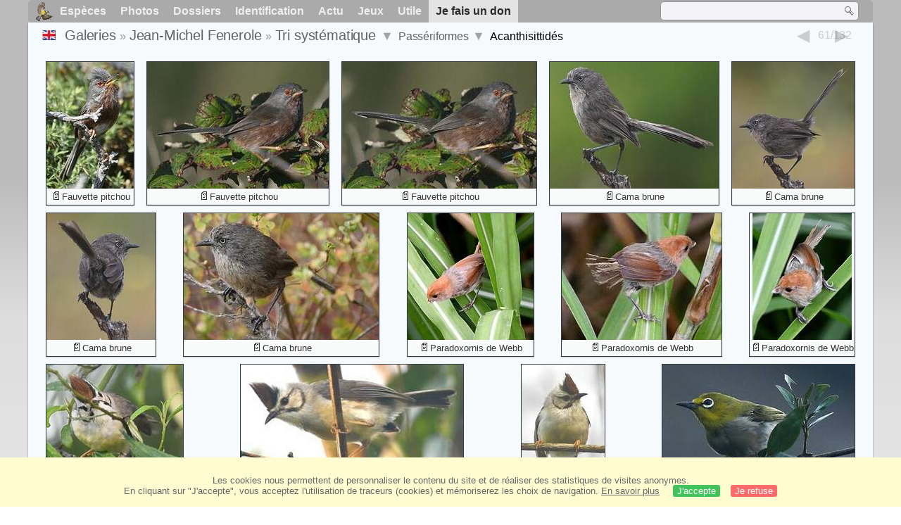

--- FILE ---
content_type: text/html; charset=utf-8
request_url: https://www.oiseaux.net/photos/jean-michel.fenerole/passeriformes.61.html
body_size: 4722
content:
<!DOCTYPE html>
<html lang="fr">
<head>
 <title>Passériformes, Acanthisittidés, page 61 - Tri systématique  par Jean-Michel Fenerole - ref:jefe</title>
 <!--[if lt IE 9]>
 <script src="/front/js/vendor/html5shiv/html5shiv.js"></script>
 <![endif]-->
 <meta charset="utf-8">
 <meta name="rating" content="General" />
 <meta name="author" content="Oiseaux.net" />
 <meta name="description" content="Galerie photos de Jean-Michel Fenerole. Version française. Oiseaux. Tri syst., page 61." />
 <meta name="HandheldFriendly" content="True" />
 <link data-link-ref rel="apple-touch-icon" sizes="180x180" href="/front/images/apple-touch-icon.png">
 <link data-link-ref rel="icon" type="image/png" sizes="32x32" href="/front/images/favicon-32x32.png">
 <link data-link-ref rel="icon" type="image/png" sizes="192x192" href="/front/images/android-chrome-192x192.png">
 <link data-link-ref rel="icon" type="image/png" sizes="16x16" href="/front/images/favicon-16x16.png">
 
 <meta name="viewport" content="width=device-width, initial-scale=1" />
 <link rel="canonical" href="/photos/jean-michel.fenerole/passeriformes.61.html" />
 <link rel="search" type="application/opensearchdescription+xml" title="Oiseaux.net" href="/oiseaux.xml" />
 <link rel="alternate" type="application/rss+xml" title="Actualité oiseaux.net" href="/rss/actu.xml" />
 <!-- oiseaux-css -->
 <link rel="stylesheet" href="/front/css/oiseaux.net.202512102055.css" />
 <!-- /oiseaux-css -->
 <link rel="stylesheet" href="/front/css/add.202504280032.css" /> 

 <!-- js:head --><!-- /js:head -->
</head>
<body>
<!-- meta:article -->
<div class="site-container" id="oiseaux">
<!-- class:site-container -->
 <div class="site-pusher">
 <!-- class:site-pusher -->
 <header>
 <!-- class:header -->
 <!-- div:header-content -->
 <div class="header-content">
 <!-- class:header-content -->
 
 
 
 <!-- div:loriot -->
 <a href="#" class="header__icon" id="header__icon"></a>
 <nav id="nav" class="nav ">
 <ul class="menu">
 <li class="accueil" id="accueil">
 <div><a href="/"></a></div>
 </li>
 <li>
 <a href="/oiseaux/">Espèces</a>
 <ul>
 <li><a href="/oiseaux/france.html">Liste des oiseaux de France</a></li>
 <li><a href="/oiseaux/europe.html">Liste des oiseaux d'Europe</a></li>
 <li><a href="/oiseaux/">Liste des oiseaux du monde</a></li>
 </ul>
 </li>
 <li>
 <a href="/photos/">Photos</a>
 <ul>
 <li><a href="/photos/oiseaux.france.index.html">Nouveautés de France</a></li>
 <li><a href="/photos/index.html">Nouveautés du monde</a></li>
 <li><a href="/photos/photographes.html">Galeries des photographes</a></li>
 </ul>
 </li>
 <li>
 <a href="/dossiers/">Dossiers</a>
 <ul>
 <li><a href="/dossiers/ornithopedia/">Oiseau.info</a></li>
 <li><a href="/dossiers/ornithologie/">Ornithologie</a></li>
 <li><a href="/dossiers/protection/">Comment aider les oiseaux ?</a></li>
 <li><a href="/dossiers/gilbert.blaising/">Lorraine et histoires d'oiseaux</a></li>
 <li><a href="/dossiers/patrick.fichter/">Au fil de la plume</a></li>
 <li><a href="/dossiers/gaston.gast/">Les plumes</a></li>
 <li><a href="/dossiers/marc.mortelmans/">Baleine sous Gravillon</a></li>
 </ul>
 </li>
 <li>
 <a href="/identifier/">Identification</a>
 <ul>
 <li><a href="https://www.ornitho.com/">Intelligence Artificielle</a></li>
 <li id="moteur_id"><a href="/identifier/accueil.html">Aide à l'identification</a></li>
 <li><a href="https://forum.oiseaux.net/">Forum</a></li>
 <li><a href="/jeux/quiz/">Jeu d'identification</a></li>
 </ul>
 </li>
 <li>
 <a href="/util/maj.html">Actu</a>
 <ul>
 <li><a href="/util/maj.html">Nouveautés</a></li>
 </ul>
 </li>
 <li>
 <a href="/jeux/">Jeux</a>
 <ul>
 <li><a href="/jeux/quiz/">Le quiz ornitho</a></li>
 <li><a href="/jeux/deplume/">L'oiseau mystère</a></li>
 <li><a href="/jeux/linotte/">Tête de linotte</a></li>
 <li><a href="/jeux/puzzle/">Le taquin ornitho</a></li>
 <li><a href="/jeux/mahjong/">Mah-jong</a></li>
 <li><a href="/jeux/coloriages/">Coloriages</a></li>
 </ul>
 </li>
 <li id="utile">
 <a href="/util/">Utile</a>
 <ul>
 <li><a href="/util/regles.deontologiques.html">Règles déontologiques</a> </li>
 <li><a href="/util/nomenclature.html">Nomenclature utilisée sur Oiseaux.net</a> </li>
 <li><a href="/glossaire/">Glossaire</a></li>
 <li><a href="/livres/">Une sélection de livres sur les oiseaux</a></li>
 <li><a href="/annuaire/">Annuaire ornitho</a></li>
 <li><a href="/index.en.html">
 <span class="https://www.the-birds.net/">Version anglaise</span></a></li>
 <li><a rel="nofollow" href="https://membre.oiseaux.net/">Espace membres</a></li>
 </ul>
 </li>
 <li id="last_menu">
 <a class="don" href="https://www.helloasso.com/associations/ecopains-d-abord/collectes/soutenez-oiseaux-net-2">Je fais un don</a>
 </li>
 </ul>
 
 <div class="on_recherche search-open" id="on_recherche">
 <!-- class:on_recherche -->
 <div itemscope itemtype="https://schema.org/WebSite" class="on_search">
 <meta itemprop="url" content="/" />
 <form itemprop="potentialAction" itemscope itemtype="https://schema.org/SearchAction" id="search" action="/search/" method="post">
 <meta itemprop="target" content="/search/?q={term}" />
 <input itemprop="query-input" type="text" id="term" name="term" size="24" aria-label="term" />
 <input type="image" id="ok" name="ok" title="Rechercher" src="/front/images/ok.png" alt="Rechercher" />
 </form>
 </div>
 <!-- /class:on_recherche -->
 </div>
 
</nav>

 <!-- ad_header --><!-- /ad_header -->
 <!-- /class:header-content -->
 </div>
 <!-- /div:header-content -->
 <!-- /class:header -->
 </header>

 <div class="on_centre" >
 <!-- class:on_liste -->
<div class="on_galerie">
 
<div class="crumbs">
	<ul itemscope itemtype="https://schema.org/BreadcrumbList" id="breadcrumb">
	<li class="last"><a class="on_uk" href="passeriformes.en.61.html"></a></li>
	<li class="ariane" itemprop="itemListElement" itemscope itemtype="https://schema.org/ListItem">
		<a itemprop="item" href="/photos/photographes.html"><span itemprop="name">Galeries</span></a>
		<meta itemprop="position" content="1" /></li>
	<li class="ariane" itemprop="itemListElement" itemscope itemtype="https://schema.org/ListItem">
		<a itemprop="item" href="/photos/jean-michel.fenerole/" title="Jean-Michel Fenerole"><span itemprop="name">Jean-Michel Fenerole</span></a>
		<meta itemprop="position" content="2" /></li>
	<li class="last" itemprop="itemListElement" itemscope itemtype="https://schema.org/ListItem">
		<a itemprop="item" href="famille.1.html" title="Tri systématique "><span itemprop="name">Tri systématique </span></a>
		<meta itemprop="position" content="3" />
		<span class="item3"></span> 
	</li>
	<li class="last">
		<a href="passeriformes.1.html">Passériformes</a>
		<span class="item4"></span>
	</li>
	<li class="last">
		Acanthisittidés
		</li>
	</ul>

	<div class="on-alphabet">
		<span class="last"><a class="on-ph_prec" href="acanthisittides.60.html"> &nbsp; </a></span>
		<div class="alpha">
			<div class="on-icon_nul">61/132</div>
		</div>
		<span class="next"><a class="on-ph_suiv" href="acanthisittides.62.html"> &nbsp; </a></span>
	</div>
</div>
 
 <h1 class="titre"></h1>
 

 <div id="galerie">
 <!-- <div class="on-zoom"></div> -->
 

 <figure>
 <div>
 <a href="fauvette.pitchou.7.html#famille" title="Fauvette pitchou">
 <img class="photos"
 data-date=""
 data-species="Curruca undata"
 data-thumb="./images/fauvette.pitchou.jefe.7p.70.c.jpg"
 data-src="./images/fauvette.pitchou.jefe.7g.jpg"
 src="./images/fauvette.pitchou.jefe.7p.180.h.jpg" alt="Fauvette pitchou" />
 </a>
 </div>
 <figcaption>
 <a class="on-f" href="/oiseaux/fauvette.pitchou.html" title="Fauvette pitchou">Fauvette pitchou</a>
 </figcaption>
 </figure>

 <figure>
 <div>
 <a href="fauvette.pitchou.8.html#famille" title="Fauvette pitchou">
 <img class="photos"
 data-date=""
 data-species="Curruca undata"
 data-thumb="./images/fauvette.pitchou.jefe.8p.70.c.jpg"
 data-src="./images/fauvette.pitchou.jefe.8g.jpg"
 src="./images/fauvette.pitchou.jefe.8p.180.h.jpg" alt="Fauvette pitchou" />
 </a>
 </div>
 <figcaption>
 <a class="on-f" href="/oiseaux/fauvette.pitchou.html" title="Fauvette pitchou">Fauvette pitchou</a>
 </figcaption>
 </figure>

 <figure>
 <div>
 <a href="fauvette.pitchou.9.html#famille" title="Fauvette pitchou">
 <img class="photos"
 data-date=""
 data-species="Curruca undata"
 data-thumb="./images/fauvette.pitchou.jefe.9p.70.c.jpg"
 data-src="./images/fauvette.pitchou.jefe.9g.jpg"
 src="./images/fauvette.pitchou.jefe.9p.180.h.jpg" alt="Fauvette pitchou" />
 </a>
 </div>
 <figcaption>
 <a class="on-f" href="/oiseaux/fauvette.pitchou.html" title="Fauvette pitchou">Fauvette pitchou</a>
 </figcaption>
 </figure>

 <figure>
 <div>
 <a href="cama.brune.1.html#famille" title="Cama brune">
 <img class="photos"
 data-date=""
 data-species="Chamaea fasciata"
 data-thumb="./images/cama.brune.jefe.1p.70.c.jpg"
 data-src="./images/cama.brune.jefe.1g.jpg"
 src="./images/cama.brune.jefe.1p.180.h.jpg" alt="Cama brune" />
 </a>
 </div>
 <figcaption>
 <a class="on-f" href="/oiseaux/cama.brune.html" title="Cama brune">Cama brune</a>
 </figcaption>
 </figure>

 <figure>
 <div>
 <a href="cama.brune.2.html#famille" title="Cama brune">
 <img class="photos"
 data-date=""
 data-species="Chamaea fasciata"
 data-thumb="./images/cama.brune.jefe.2p.70.c.jpg"
 data-src="./images/cama.brune.jefe.2g.jpg"
 src="./images/cama.brune.jefe.2p.180.h.jpg" alt="Cama brune" />
 </a>
 </div>
 <figcaption>
 <a class="on-f" href="/oiseaux/cama.brune.html" title="Cama brune">Cama brune</a>
 </figcaption>
 </figure>

 <figure>
 <div>
 <a href="cama.brune.3.html#famille" title="Cama brune">
 <img class="photos"
 data-date=""
 data-species="Chamaea fasciata"
 data-thumb="./images/cama.brune.jefe.3p.70.c.jpg"
 data-src="./images/cama.brune.jefe.3g.jpg"
 src="./images/cama.brune.jefe.3p.180.h.jpg" alt="Cama brune" />
 </a>
 </div>
 <figcaption>
 <a class="on-f" href="/oiseaux/cama.brune.html" title="Cama brune">Cama brune</a>
 </figcaption>
 </figure>

 <figure>
 <div>
 <a href="cama.brune.4.html#famille" title="Cama brune">
 <img class="photos"
 data-date=""
 data-species="Chamaea fasciata"
 data-thumb="./images/cama.brune.jefe.4p.70.c.jpg"
 data-src="./images/cama.brune.jefe.4g.jpg"
 src="./images/cama.brune.jefe.4p.180.h.jpg" alt="Cama brune" />
 </a>
 </div>
 <figcaption>
 <a class="on-f" href="/oiseaux/cama.brune.html" title="Cama brune">Cama brune</a>
 </figcaption>
 </figure>

 <figure>
 <div>
 <a href="paradoxornis.de.webb.1.html#famille" title="Paradoxornis de Webb">
 <img class="photos"
 data-date=""
 data-species="Suthora webbiana"
 data-thumb="./images/paradoxornis.de.webb.jefe.1p.70.c.jpg"
 data-src="./images/paradoxornis.de.webb.jefe.1g.jpg"
 src="./images/paradoxornis.de.webb.jefe.1p.180.h.jpg" alt="Paradoxornis de Webb" />
 </a>
 </div>
 <figcaption>
 <a class="on-f" href="/oiseaux/paradoxornis.de.webb.html" title="Paradoxornis de Webb">Paradoxornis de Webb</a>
 </figcaption>
 </figure>

 <figure>
 <div>
 <a href="paradoxornis.de.webb.2.html#famille" title="Paradoxornis de Webb">
 <img class="photos"
 data-date=""
 data-species="Suthora webbiana"
 data-thumb="./images/paradoxornis.de.webb.jefe.2p.70.c.jpg"
 data-src="./images/paradoxornis.de.webb.jefe.2g.jpg"
 src="./images/paradoxornis.de.webb.jefe.2p.180.h.jpg" alt="Paradoxornis de Webb" />
 </a>
 </div>
 <figcaption>
 <a class="on-f" href="/oiseaux/paradoxornis.de.webb.html" title="Paradoxornis de Webb">Paradoxornis de Webb</a>
 </figcaption>
 </figure>

 <figure>
 <div>
 <a href="paradoxornis.de.webb.3.html#famille" title="Paradoxornis de Webb">
 <img class="photos"
 data-date=""
 data-species="Suthora webbiana"
 data-thumb="./images/paradoxornis.de.webb.jefe.3p.70.c.jpg"
 data-src="./images/paradoxornis.de.webb.jefe.3g.jpg"
 src="./images/paradoxornis.de.webb.jefe.3p.180.h.jpg" alt="Paradoxornis de Webb" />
 </a>
 </div>
 <figcaption>
 <a class="on-f" href="/oiseaux/paradoxornis.de.webb.html" title="Paradoxornis de Webb">Paradoxornis de Webb</a>
 </figcaption>
 </figure>

 <figure>
 <div>
 <a href="yuhina.de.taiwan.1.html#famille" title="Yuhina de Taïwan">
 <img class="photos"
 data-date=""
 data-species="Yuhina brunneiceps"
 data-thumb="./images/yuhina.de.taiwan.jefe.1p.70.c.jpg"
 data-src="./images/yuhina.de.taiwan.jefe.1g.jpg"
 src="./images/yuhina.de.taiwan.jefe.1p.180.h.jpg" alt="Yuhina de Taïwan" />
 </a>
 </div>
 <figcaption>
 <a href="/oiseaux/yuhina.de.taiwan.html" title="Yuhina de Taïwan">Yuhina de Taïwan</a>
 </figcaption>
 </figure>

 <figure>
 <div>
 <a href="yuhina.de.taiwan.2.html#famille" title="Yuhina de Taïwan">
 <img class="photos"
 data-date=""
 data-species="Yuhina brunneiceps"
 data-thumb="./images/yuhina.de.taiwan.jefe.2p.70.c.jpg"
 data-src="./images/yuhina.de.taiwan.jefe.2g.jpg"
 src="./images/yuhina.de.taiwan.jefe.2p.180.h.jpg" alt="Yuhina de Taïwan" />
 </a>
 </div>
 <figcaption>
 <a href="/oiseaux/yuhina.de.taiwan.html" title="Yuhina de Taïwan">Yuhina de Taïwan</a>
 </figcaption>
 </figure>

 <figure>
 <div>
 <a href="yuhina.de.taiwan.3.html#famille" title="Yuhina de Taïwan">
 <img class="photos"
 data-date=""
 data-species="Yuhina brunneiceps"
 data-thumb="./images/yuhina.de.taiwan.jefe.3p.70.c.jpg"
 data-src="./images/yuhina.de.taiwan.jefe.3g.jpg"
 src="./images/yuhina.de.taiwan.jefe.3p.180.h.jpg" alt="Yuhina de Taïwan" />
 </a>
 </div>
 <figcaption>
 <a href="/oiseaux/yuhina.de.taiwan.html" title="Yuhina de Taïwan">Yuhina de Taïwan</a>
 </figcaption>
 </figure>

 <figure>
 <div>
 <a href="zosterops.de.swinhoe.1.html#famille" title="Zostérops de Swinhoe">
 <img class="photos"
 data-date=""
 data-species="Zosterops simplex"
 data-thumb="./images/zosterops.de.swinhoe.jefe.1p.70.c.jpg"
 data-src="./images/zosterops.de.swinhoe.jefe.1g.jpg"
 src="./images/zosterops.de.swinhoe.jefe.1p.180.h.jpg" alt="Zostérops de Swinhoe" />
 </a>
 </div>
 <figcaption>
 <a href="/oiseaux/zosterops.de.swinhoe.html" title="Zostérops de Swinhoe">Zostérops de Swinhoe</a>
 </figcaption>
 </figure>

 <figure>
 <div>
 <a href="zosterops.du.japon.1.html#famille" title="Zostérops du Japon">
 <img class="photos"
 data-date=""
 data-species="Zosterops japonicus"
 data-thumb="./images/zosterops.du.japon.jefe.1p.70.c.jpg"
 data-src="./images/zosterops.du.japon.jefe.1g.jpg"
 src="./images/zosterops.du.japon.jefe.1p.180.h.jpg" alt="Zostérops du Japon" />
 </a>
 </div>
 <figcaption>
 <a href="/oiseaux/zosterops.du.japon.html" title="Zostérops du Japon">Zostérops du Japon</a>
 </figcaption>
 </figure>

 <figure>
 <div>
 <a href="zosterops.du.japon.2.html#famille" title="Zostérops du Japon">
 <img class="photos"
 data-date=""
 data-species="Zosterops japonicus"
 data-thumb="./images/zosterops.du.japon.jefe.2p.70.c.jpg"
 data-src="./images/zosterops.du.japon.jefe.2g.jpg"
 src="./images/zosterops.du.japon.jefe.2p.180.h.jpg" alt="Zostérops du Japon" />
 </a>
 </div>
 <figcaption>
 <a href="/oiseaux/zosterops.du.japon.html" title="Zostérops du Japon">Zostérops du Japon</a>
 </figcaption>
 </figure>

 <figure>
 <div>
 <a href="zosterops.oriental.1.html#famille" title="Zostérops oriental">
 <img class="photos"
 data-date=""
 data-species="Zosterops palpebrosus"
 data-thumb="./images/zosterops.oriental.jefe.1p.70.c.jpg"
 data-src="./images/zosterops.oriental.jefe.1g.jpg"
 src="./images/zosterops.oriental.jefe.1p.180.h.jpg" alt="Zostérops oriental" />
 </a>
 </div>
 <figcaption>
 <a href="/oiseaux/zosterops.oriental.html" title="Zostérops oriental">Zostérops oriental</a>
 </figcaption>
 </figure>

 <figure>
 <div>
 <a href="zosterops.gris.1.html#famille" title="Zostérops gris">
 <img class="photos"
 data-date=""
 data-species="Zosterops mauritianus"
 data-thumb="./images/zosterops.gris.jefe.1p.70.c.jpg"
 data-src="./images/zosterops.gris.jefe.1g.jpg"
 src="./images/zosterops.gris.jefe.1p.180.h.jpg" alt="Zostérops gris" />
 </a>
 </div>
 <figcaption>
 <a href="/oiseaux/zosterops.gris.html" title="Zostérops gris">Zostérops gris</a>
 </figcaption>
 </figure>

 <figure>
 <div>
 <a href="zosterops.gris.2.html#famille" title="Zostérops gris">
 <img class="photos"
 data-date=""
 data-species="Zosterops mauritianus"
 data-thumb="./images/zosterops.gris.jefe.2p.70.c.jpg"
 data-src="./images/zosterops.gris.jefe.2g.jpg"
 src="./images/zosterops.gris.jefe.2p.180.h.jpg" alt="Zostérops gris" />
 </a>
 </div>
 <figcaption>
 <a href="/oiseaux/zosterops.gris.html" title="Zostérops gris">Zostérops gris</a>
 </figcaption>
 </figure>

 <figure>
 <div>
 <a href="zosterops.gris.3.html#famille" title="Zostérops gris">
 <img class="photos"
 data-date=""
 data-species="Zosterops mauritianus"
 data-thumb="./images/zosterops.gris.jefe.3p.70.c.jpg"
 data-src="./images/zosterops.gris.jefe.3g.jpg"
 src="./images/zosterops.gris.jefe.3p.180.h.jpg" alt="Zostérops gris" />
 </a>
 </div>
 <figcaption>
 <a href="/oiseaux/zosterops.gris.html" title="Zostérops gris">Zostérops gris</a>
 </figcaption>
 </figure>

 <figure>
 <div>
 <a href="zosterops.gris.4.html#famille" title="Zostérops gris">
 <img class="photos"
 data-date=""
 data-species="Zosterops mauritianus"
 data-thumb="./images/zosterops.gris.jefe.4p.70.c.jpg"
 data-src="./images/zosterops.gris.jefe.4g.jpg"
 src="./images/zosterops.gris.jefe.4p.180.h.jpg" alt="Zostérops gris" />
 </a>
 </div>
 <figcaption>
 <a href="/oiseaux/zosterops.gris.html" title="Zostérops gris">Zostérops gris</a>
 </figcaption>
 </figure>

 <figure>
 <div>
 <a href="zosterops.de.sao.tome.1.html#famille" title="Zostérops de Sao Tomé">
 <img class="photos"
 data-date=""
 data-species="Zosterops lugubris"
 data-thumb="./images/zosterops.de.sao.tome.jefe.1p.70.c.jpg"
 data-src="./images/zosterops.de.sao.tome.jefe.1g.jpg"
 src="./images/zosterops.de.sao.tome.jefe.1p.180.h.jpg" alt="Zostérops de Sao Tomé" />
 </a>
 </div>
 <figcaption>
 <a href="/oiseaux/zosterops.de.sao.tome.html" title="Zostérops de Sao Tomé">Zostérops de Sao Tomé</a>
 </figcaption>
 </figure>

 <figure>
 <div>
 <a href="zosterops.de.sao.tome.2.html#famille" title="Zostérops de Sao Tomé">
 <img class="photos"
 data-date=""
 data-species="Zosterops lugubris"
 data-thumb="./images/zosterops.de.sao.tome.jefe.2p.70.c.jpg"
 data-src="./images/zosterops.de.sao.tome.jefe.2g.jpg"
 src="./images/zosterops.de.sao.tome.jefe.2p.180.h.jpg" alt="Zostérops de Sao Tomé" />
 </a>
 </div>
 <figcaption>
 <a href="/oiseaux/zosterops.de.sao.tome.html" title="Zostérops de Sao Tomé">Zostérops de Sao Tomé</a>
 </figcaption>
 </figure>

 <figure>
 <div>
 <a href="zosterops.de.sao.tome.3.html#famille" title="Zostérops de Sao Tomé">
 <img class="photos"
 data-date=""
 data-species="Zosterops lugubris"
 data-thumb="./images/zosterops.de.sao.tome.jefe.3p.70.c.jpg"
 data-src="./images/zosterops.de.sao.tome.jefe.3g.jpg"
 src="./images/zosterops.de.sao.tome.jefe.3p.180.h.jpg" alt="Zostérops de Sao Tomé" />
 </a>
 </div>
 <figcaption>
 <a href="/oiseaux/zosterops.de.sao.tome.html" title="Zostérops de Sao Tomé">Zostérops de Sao Tomé</a>
 </figcaption>
 </figure>
 <!-- Texte --><!-- /Texte -->
 </div>
 <!-- class:ariane-item2 --><!-- /class:ariane-item2 -->
 <div class="ariane-item3"><ul>
<li><a href="photos.html" >Tri alphabétique</a></li>
<li><a href="2026.1.html" >Tri chronologique</a></li></ul></div>
 <div class="ariane-item4"><ul><li><a href="struthionidae.1.html" >Struthioniformes</a></li><li><a href="rheidae.1.html" >Rheiformes</a></li><li><a href="casuariidae.1.html" >Casuariiformes</a></li><li><a href="tinamidae.1.html" >Tinamiformes</a></li><li><a href="anhimidae.1.html" >Anseriformes</a></li><li><a href="megapodiidae.1.html" >Galliformes</a></li><li><a href="caprimulgidae.1.html" >Caprimulgiformes</a></li><li><a href="steatornithidae.1.html" >Steatornithiformes</a></li><li><a href="nyctibiidae.1.html" >Nyctibiiformes</a></li><li><a href="podargidae.1.html" >Podargiformes</a></li><li><a href="hemiprocnidae.1.html" >Apodiformes</a></li><li><a href="musophagidae.1.html" >Musophagiformes</a></li><li><a href="otididae.1.html" >Otidiformes</a></li><li><a href="cuculidae.1.html" >Cuculiformes</a></li><li><a href="mesitornithidae.1.html" >Mesitornithiformes</a></li><li><a href="pteroclidae.1.html" >Pterocliformes</a></li><li><a href="columbidae.1.html" >Columbiformes</a></li><li><a href="rallidae.1.html" >Gruiformes</a></li><li><a href="podicipedidae.1.html" >Podicipediformes</a></li><li><a href="phoenicopteridae.1.html" >Phoenicopteriformes</a></li><li><a href="burhinidae.1.html" >Charadriiformes</a></li><li><a href="rhynochetidae.1.html" >Eurypygiformes</a></li><li><a href="phaethontidae.1.html" >Phaethontiformes</a></li><li><a href="gaviidae.1.html" >Gaviiformes</a></li><li><a href="spheniscidae.1.html" >Sphenisciformes</a></li><li><a href="oceanitidae.1.html" >Procellariiformes</a></li><li><a href="ciconiidae.1.html" >Ciconiiformes</a></li><li><a href="fregatidae.1.html" >Suliformes</a></li><li><a href="threskiornithidae.1.html" >Pelecaniformes</a></li><li><a href="opisthocomidae.1.html" >Opisthocomiformes</a></li><li><a href="cathartidae.1.html" >Accipitriformes</a></li><li><a href="strigidae.1.html" >Strigiformes</a></li><li><a href="coliidae.1.html" >Coliiformes</a></li><li><a href="trogonidae.1.html" >Trogoniformes</a></li><li><a href="upupidae.1.html" >Bucerotiformes</a></li><li><a href="coraciidae.1.html" >Coraciiformes</a></li><li><a href="galbulidae.1.html" >Piciformes</a></li><li><a href="cariamidae.1.html" >Cariamiformes</a></li><li><a href="falconidae.1.html" >Falconiformes</a></li><li><a href="strigopidae.1.html" >Psittaciformes</a></li><li><a href="acanthisittidae.1.html" >Passeriformes</a></li></ul></div>
</div>
<!-- /class:on_liste -->

 <div class="site-cache" id="site-cache"></div>
 </div>

 <footer class="on_pieddepage">
 <!-- class:on_pieddepage -->
 <div class="on_pdp">
 <div class="on_links_txt">
 <div class="on_mesange"></div>
 <div class="on_news_pdp">
 <p>Nouveautés</p>
 <ul>
 <li><!-- derniere fiche --><a href="/oiseaux/chipiu.noiroux.html" title="Chipiu noiroux">Fiche : Chipiu noiroux</a>
 <!-- /derniere fiche --></li>
 <li><!-- derniere photo --><a href="/photos/robert.balestra/souimanga.asiatique.3.html">Photo : Souimanga asiatique</a>
 <!-- /derniere photo --></li>
 <li><!-- dernier dossier --><a href="/dossiers/ornithologie/pouillot.veloce.et.pouillot.fitis.html" title="Distinction des Pouillots véloce et fitis">Dossier : Distinction des Pouillots véloce et fitis</a>
 <!-- /dernier dossier --></li>
 <li><!-- news:dernier mois --><a href="/rss/2026/2026-01-23.html">News : janvier 2026</a>
 <!-- /news:dernier mois --></li>
 </ul>
 </div>
 <div class="on_utile">
 <p>Aide</p>
 <ul>
 <li><a href="/faq.html">Foire aux questions</a></li>
 </ul>
 <br />
 </div>
 <div class="on_apropos">
 <p>A propos</p>
 <ul>
 <li><a href="/presentation.html">Qui sommes nous ?</a></li>
 <li><a href="/nous.aider.html">Nous aider</a></li>
 <li><a href="/util/charte.confidentialite.html">Charte de confidentialité</a></li>
 <li><a href="/mentions.legales.html">Mentions légales</a></li>
 <li><a href="/sources.html">Nos sources</a></li>
 </ul>
 </div>
 <div>
 <a class="on_amaz" href="https://boutique.lpo.fr/catalogue/edition/identification-des-oiseaux/guides-complets/le-guide-ornitho?p=0&c=0&oiseaux.net=1" aria-label="Le guide ornitho">
 </a>
 </div>
 </div>

 <div class="nav_icons">
 <div class="on_follow">
 <ul>
 <li class="on_home"><a href="/" aria-label="Accueil Oiseaux.net"><span>Accueil</span></a></li>
 <li class="on_rss"><a href="/rss/actu.xml" aria-label="Actualité Oiseaux.net"><span>Abonnez-vous</span> </a></li>
 <li class="on_mail"><a href="/contact.html" aria-label="Contactez-nous"><span>Contact</span></a></li>
 </ul>
 </div>
 <div class="on_links">
 <ul>
 <li class="on_membre"><a rel="nofollow" href="https://membre.oiseaux.net/" aria-label="Espace membre - Oiseaux.net"><span>Espace membres</span></a></li>
 <li class="on_forum"><a href="https://forum.oiseaux.net/" aria-label="Forum Oiseaux.net"><span>Forum</span></a></li>
 <li class="on_haut"><a href="#oiseaux" aria-label="Haut de page"><span>&nbsp;</span></a></li>
 </ul>
 </div>
 <div class="on_droits">
 <p id="on_pix">
 Mis à jour le <!-- maj -->24/01/2026 01:22:15<!-- /maj -->
 <br />Tous droits réservés © 1996-<!-- annee -->2026<!-- /annee --> - <a href="/">Oiseaux.net</a>
 </p>
 </div>
 </div>
 </div>
 <!-- /class:on_pieddepage -->
 </footer>
 <!-- /class:site-pusher -->
 </div>
<!-- /class:site-container -->
</div>
<!-- /meta:article -->
<!-- js:mp3 --><!-- /js:mp3 -->
<script src="/front/js/banniere.js"></script>
<!-- oiseaux-js -->
<script src="/front/js/oiseaux.net.202504260032.js" async></script>
<!-- /oiseaux-js -->
<!-- js:index --><!-- /js:index -->

</body>
</html>
